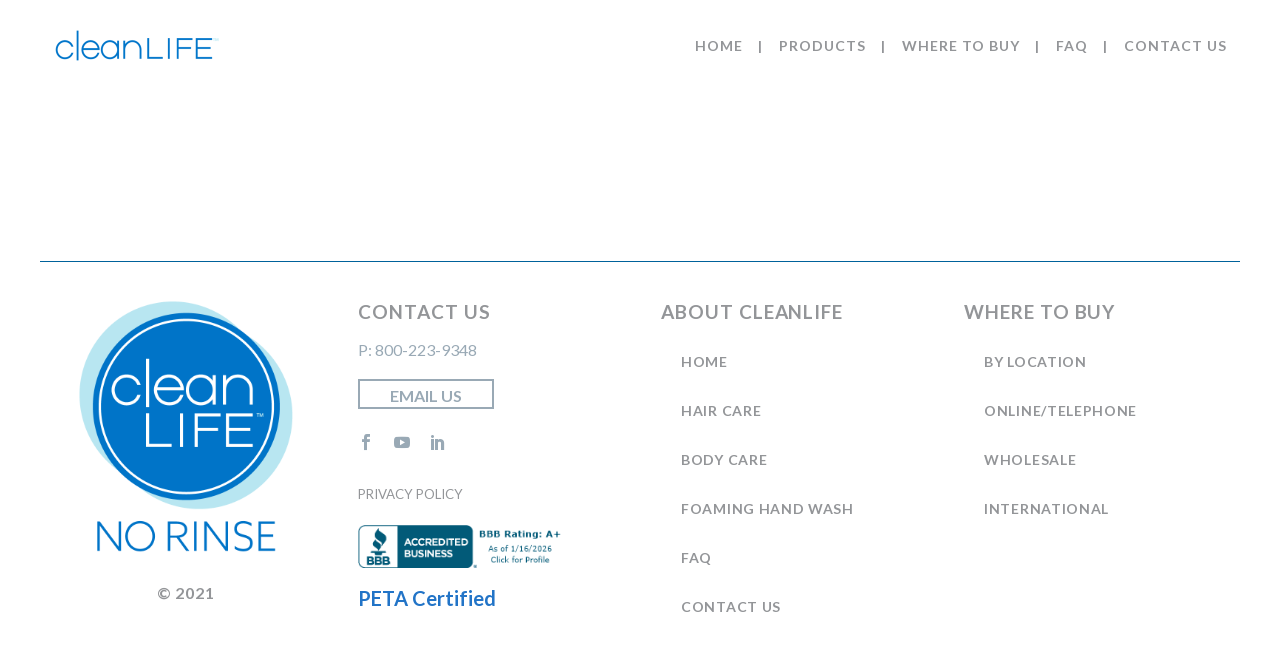

--- FILE ---
content_type: text/html; charset=UTF-8
request_url: http://cleanlifeproducts.com/pf/mutual-drug-company/
body_size: 12512
content:
<!DOCTYPE html>
<!--[if IE 7]>
<html class="ie ie7" lang="en-US" xmlns:og="https://ogp.me/ns#" xmlns:fb="https://ogp.me/ns/fb#">
<![endif]-->
<!--[if IE 8]>
<html class="ie ie8" lang="en-US" xmlns:og="https://ogp.me/ns#" xmlns:fb="https://ogp.me/ns/fb#">
<![endif]-->
<!--[if !(IE 7) | !(IE 8) ]><!-->
<html lang="en-US" xmlns:og="https://ogp.me/ns#" xmlns:fb="https://ogp.me/ns/fb#">
<!--<![endif]-->
<head>
	<meta charset="UTF-8">
	<meta name="viewport" content="width=device-width, initial-scale=1.0" />
	<link rel="profile" href="https://gmpg.org/xfn/11">
	<link rel="pingback" href="http://cleanlifeproducts.com/xmlrpc.php">
	<meta name='robots' content='index, follow, max-image-preview:large, max-snippet:-1, max-video-preview:-1' />

	<!-- This site is optimized with the Yoast SEO plugin v25.8 - https://yoast.com/wordpress/plugins/seo/ -->
	<title>Mutual Drug Company - CleanLife</title>
	<link rel="canonical" href="http://cleanlifeproducts.com/pf/mutual-drug-company/" />
	<meta property="og:locale" content="en_US" />
	<meta property="og:type" content="article" />
	<meta property="og:title" content="Mutual Drug Company - CleanLife" />
	<meta property="og:description" content="NC - SC - VA – WV only 800-800-8551 Call for store locations" />
	<meta property="og:url" content="http://cleanlifeproducts.com/pf/mutual-drug-company/" />
	<meta property="og:site_name" content="CleanLife" />
	<meta property="article:modified_time" content="2023-09-28T17:16:27+00:00" />
	<meta property="og:image" content="http://cleanlifeproducts.com/wp-content/uploads/primary-logo-color.png" />
	<meta property="og:image:width" content="800" />
	<meta property="og:image:height" content="800" />
	<meta property="og:image:type" content="image/png" />
	<meta name="twitter:card" content="summary_large_image" />
	<script type="application/ld+json" class="yoast-schema-graph">{"@context":"https://schema.org","@graph":[{"@type":"WebPage","@id":"http://cleanlifeproducts.com/pf/mutual-drug-company/","url":"http://cleanlifeproducts.com/pf/mutual-drug-company/","name":"Mutual Drug Company - CleanLife","isPartOf":{"@id":"https://cleanlifeproducts.com/#website"},"primaryImageOfPage":{"@id":"http://cleanlifeproducts.com/pf/mutual-drug-company/#primaryimage"},"image":{"@id":"http://cleanlifeproducts.com/pf/mutual-drug-company/#primaryimage"},"thumbnailUrl":"http://cleanlifeproducts.com/wp-content/uploads/primary-logo-color.png","datePublished":"2021-05-12T13:31:05+00:00","dateModified":"2023-09-28T17:16:27+00:00","breadcrumb":{"@id":"http://cleanlifeproducts.com/pf/mutual-drug-company/#breadcrumb"},"inLanguage":"en-US","potentialAction":[{"@type":"ReadAction","target":["http://cleanlifeproducts.com/pf/mutual-drug-company/"]}]},{"@type":"ImageObject","inLanguage":"en-US","@id":"http://cleanlifeproducts.com/pf/mutual-drug-company/#primaryimage","url":"http://cleanlifeproducts.com/wp-content/uploads/primary-logo-color.png","contentUrl":"http://cleanlifeproducts.com/wp-content/uploads/primary-logo-color.png","width":800,"height":800},{"@type":"BreadcrumbList","@id":"http://cleanlifeproducts.com/pf/mutual-drug-company/#breadcrumb","itemListElement":[{"@type":"ListItem","position":1,"name":"Home","item":"https://cleanlifeproducts.com/"},{"@type":"ListItem","position":2,"name":"Mutual Drug Company"}]},{"@type":"WebSite","@id":"https://cleanlifeproducts.com/#website","url":"https://cleanlifeproducts.com/","name":"CleanLife","description":"","potentialAction":[{"@type":"SearchAction","target":{"@type":"EntryPoint","urlTemplate":"https://cleanlifeproducts.com/?s={search_term_string}"},"query-input":{"@type":"PropertyValueSpecification","valueRequired":true,"valueName":"search_term_string"}}],"inLanguage":"en-US"}]}</script>
	<!-- / Yoast SEO plugin. -->


<link rel='dns-prefetch' href='//fonts.googleapis.com' />
<link rel="alternate" type="application/rss+xml" title="CleanLife &raquo; Feed" href="http://cleanlifeproducts.com/feed/" />
<link rel="alternate" type="application/rss+xml" title="CleanLife &raquo; Comments Feed" href="http://cleanlifeproducts.com/comments/feed/" />
<link rel="alternate" title="oEmbed (JSON)" type="application/json+oembed" href="http://cleanlifeproducts.com/wp-json/oembed/1.0/embed?url=http%3A%2F%2Fcleanlifeproducts.com%2Fpf%2Fmutual-drug-company%2F" />
<link rel="alternate" title="oEmbed (XML)" type="text/xml+oembed" href="http://cleanlifeproducts.com/wp-json/oembed/1.0/embed?url=http%3A%2F%2Fcleanlifeproducts.com%2Fpf%2Fmutual-drug-company%2F&#038;format=xml" />
<style id='wp-img-auto-sizes-contain-inline-css' type='text/css'>
img:is([sizes=auto i],[sizes^="auto," i]){contain-intrinsic-size:3000px 1500px}
/*# sourceURL=wp-img-auto-sizes-contain-inline-css */
</style>
<link rel='stylesheet' id='carousel-anything-css-css' href='http://cleanlifeproducts.com/wp-content/plugins/carousel-anything-for-vc/carousel-anything/css/style.css?ver=1.12' type='text/css' media='all' />
<link rel='stylesheet' id='carousel-anything-owl-css' href='http://cleanlifeproducts.com/wp-content/plugins/carousel-anything-for-vc/carousel-anything/css/owl.theme.default.css?ver=1.12' type='text/css' media='all' />
<link rel='stylesheet' id='carousel-anything-transitions-css' href='http://cleanlifeproducts.com/wp-content/plugins/carousel-anything-for-vc/carousel-anything/css/owl.carousel.css?ver=1.12' type='text/css' media='all' />
<link rel='stylesheet' id='carousel-anything-animate-css' href='http://cleanlifeproducts.com/wp-content/plugins/carousel-anything-for-vc/carousel-anything/css/animate.css?ver=1.12' type='text/css' media='all' />
<link rel='stylesheet' id='gcp-owl-carousel-css-css' href='http://cleanlifeproducts.com/wp-content/plugins/carousel-anything-for-vc/carousel-anything/css/style.css?ver=1.12' type='text/css' media='all' />
<link rel='stylesheet' id='carousel-anything-single-post-css' href='http://cleanlifeproducts.com/wp-content/plugins/carousel-anything-for-vc/carousel-anything/css/single-post.css?ver=1.12' type='text/css' media='all' />
<link rel='stylesheet' id='thegem-preloader-css' href='http://cleanlifeproducts.com/wp-content/themes/thegem/css/thegem-preloader.css?ver=5.10.5.1' type='text/css' media='all' />
<style id='thegem-preloader-inline-css' type='text/css'>

		body:not(.compose-mode) .gem-icon-style-gradient span,
		body:not(.compose-mode) .gem-icon .gem-icon-half-1,
		body:not(.compose-mode) .gem-icon .gem-icon-half-2 {
			opacity: 0 !important;
			}
/*# sourceURL=thegem-preloader-inline-css */
</style>
<link rel='stylesheet' id='thegem-reset-css' href='http://cleanlifeproducts.com/wp-content/themes/thegem/css/thegem-reset.css?ver=5.10.5.1' type='text/css' media='all' />
<link rel='stylesheet' id='thegem-grid-css' href='http://cleanlifeproducts.com/wp-content/themes/thegem/css/thegem-grid.css?ver=5.10.5.1' type='text/css' media='all' />
<link rel='stylesheet' id='thegem-header-css' href='http://cleanlifeproducts.com/wp-content/themes/thegem/css/thegem-header.css?ver=5.10.5.1' type='text/css' media='all' />
<link rel='stylesheet' id='thegem-style-css' href='http://cleanlifeproducts.com/wp-content/themes/thegem/style.css?ver=5.10.5.1' type='text/css' media='all' />
<link rel='stylesheet' id='thegem-child-style-css' href='http://cleanlifeproducts.com/wp-content/themes/thegem-child/style.css?ver=5.10.5.1' type='text/css' media='all' />
<link rel='stylesheet' id='thegem-widgets-css' href='http://cleanlifeproducts.com/wp-content/themes/thegem/css/thegem-widgets.css?ver=5.10.5.1' type='text/css' media='all' />
<link rel='stylesheet' id='thegem-new-css-css' href='http://cleanlifeproducts.com/wp-content/themes/thegem/css/thegem-new-css.css?ver=5.10.5.1' type='text/css' media='all' />
<link rel='stylesheet' id='perevazka-css-css-css' href='http://cleanlifeproducts.com/wp-content/themes/thegem/css/thegem-perevazka-css.css?ver=5.10.5.1' type='text/css' media='all' />
<link rel='stylesheet' id='thegem-google-fonts-css' href='//fonts.googleapis.com/css?family=Lato%3A100%2C100italic%2C300%2C300italic%2C400%2C400italic%2C700%2C700italic%2C900%2C900italic%7CSource+Sans+Pro%3A200%2C200italic%2C300%2C300italic%2C400%2C400italic%2C600%2C600italic%2C700%2C700italic%2C900%2C900italic%7CMontserrat%3A100%2C200%2C300%2C400%2C500%2C600%2C700%2C800%2C900%2C100italic%2C200italic%2C300italic%2C400italic%2C500italic%2C600italic%2C700italic%2C800italic%2C900italic&#038;subset=latin%2Clatin-ext%2Ccyrillic%2Ccyrillic-ext%2Cgreek%2Cgreek-ext%2Cvietnamese&#038;ver=6.9' type='text/css' media='all' />
<link rel='stylesheet' id='thegem-custom-css' href='http://cleanlifeproducts.com/wp-content/uploads/thegem/css/custom-8fMBUJtl.css?ver=5.10.5.1' type='text/css' media='all' />
<style id='thegem-custom-inline-css' type='text/css'>
.vc_custom_1614441640381{border-top-width: 1px !important;border-top-color: #00629b !important;border-top-style: solid !important;}.vc_custom_1614539125990{padding-right: 20px !important;padding-left: 20px !important;}.vc_custom_1619529662494{margin-top: 20px !important;}#bbb img {
    max-width:80%;
}
#peta {
    font-size:20px;
    font-weight:700;
    color:#2274C7;
}
body .breadcrumbs,body .breadcrumbs a,body .bc-devider:before {color: #FFFFFFFF;}body .breadcrumbs .current {	color: #E7FF89FF;	border-bottom: 3px solid #E7FF89FF;}body .breadcrumbs a:hover {	color: #E7FF89FF;}body .page-title-block .breadcrumbs-container{	text-align: center;}.page-breadcrumbs ul li a,.page-breadcrumbs ul li:not(:last-child):after{	color: #99A9B5FF;}.page-breadcrumbs ul li{	color: #3C3950FF;}.page-breadcrumbs ul li a:hover{	color: #3C3950FF;}.block-content {padding-top: 135px;}.block-content:last-of-type {padding-bottom: 110px;}.gem-slideshow,.slideshow-preloader {}#top-area {	display: block;}@media (max-width: 991px) {#page-title {padding-top: 80px;padding-bottom: 80px;}.page-title-inner, body .breadcrumbs{padding-left: 0px;padding-right: 0px;}.page-title-excerpt {margin-top: 18px;}#page-title .page-title-title {margin-top: 0px;}.block-content {}.block-content:last-of-type {}#top-area {	display: block;}}@media (max-width: 767px) {#page-title {padding-top: 80px;padding-bottom: 80px;}.page-title-inner,body .breadcrumbs{padding-left: 0px;padding-right: 0px;}.page-title-excerpt {margin-top: 18px;}#page-title .page-title-title {margin-top: 0px;}.block-content {}.block-content:last-of-type {}#top-area {	display: block;}}
/*# sourceURL=thegem-custom-inline-css */
</style>
<link rel='stylesheet' id='js_composer_front-css' href='//cleanlifeproducts.com/wp-content/uploads/js_composer/js_composer_front_custom.css?ver=8.6.1' type='text/css' media='all' />
<link rel='stylesheet' id='thegem_js_composer_front-css' href='http://cleanlifeproducts.com/wp-content/themes/thegem/css/thegem-js_composer_columns.css?ver=5.10.5.1' type='text/css' media='all' />
<link rel='stylesheet' id='thegem-additional-blog-1-css' href='http://cleanlifeproducts.com/wp-content/themes/thegem/css/thegem-additional-blog-1.css?ver=5.10.5.1' type='text/css' media='all' />
<link rel='stylesheet' id='jquery-fancybox-css' href='http://cleanlifeproducts.com/wp-content/themes/thegem/js/fancyBox/jquery.fancybox.min.css?ver=5.10.5.1' type='text/css' media='all' />
<link rel='stylesheet' id='thegem-vc_elements-css' href='http://cleanlifeproducts.com/wp-content/themes/thegem/css/thegem-vc_elements.css?ver=5.10.5.1' type='text/css' media='all' />
<style id='wp-emoji-styles-inline-css' type='text/css'>

	img.wp-smiley, img.emoji {
		display: inline !important;
		border: none !important;
		box-shadow: none !important;
		height: 1em !important;
		width: 1em !important;
		margin: 0 0.07em !important;
		vertical-align: -0.1em !important;
		background: none !important;
		padding: 0 !important;
	}
/*# sourceURL=wp-emoji-styles-inline-css */
</style>
<link rel='stylesheet' id='wp-block-library-css' href='http://cleanlifeproducts.com/wp-includes/css/dist/block-library/style.min.css?ver=6.9' type='text/css' media='all' />
<style id='global-styles-inline-css' type='text/css'>
:root{--wp--preset--aspect-ratio--square: 1;--wp--preset--aspect-ratio--4-3: 4/3;--wp--preset--aspect-ratio--3-4: 3/4;--wp--preset--aspect-ratio--3-2: 3/2;--wp--preset--aspect-ratio--2-3: 2/3;--wp--preset--aspect-ratio--16-9: 16/9;--wp--preset--aspect-ratio--9-16: 9/16;--wp--preset--color--black: #000000;--wp--preset--color--cyan-bluish-gray: #abb8c3;--wp--preset--color--white: #ffffff;--wp--preset--color--pale-pink: #f78da7;--wp--preset--color--vivid-red: #cf2e2e;--wp--preset--color--luminous-vivid-orange: #ff6900;--wp--preset--color--luminous-vivid-amber: #fcb900;--wp--preset--color--light-green-cyan: #7bdcb5;--wp--preset--color--vivid-green-cyan: #00d084;--wp--preset--color--pale-cyan-blue: #8ed1fc;--wp--preset--color--vivid-cyan-blue: #0693e3;--wp--preset--color--vivid-purple: #9b51e0;--wp--preset--gradient--vivid-cyan-blue-to-vivid-purple: linear-gradient(135deg,rgb(6,147,227) 0%,rgb(155,81,224) 100%);--wp--preset--gradient--light-green-cyan-to-vivid-green-cyan: linear-gradient(135deg,rgb(122,220,180) 0%,rgb(0,208,130) 100%);--wp--preset--gradient--luminous-vivid-amber-to-luminous-vivid-orange: linear-gradient(135deg,rgb(252,185,0) 0%,rgb(255,105,0) 100%);--wp--preset--gradient--luminous-vivid-orange-to-vivid-red: linear-gradient(135deg,rgb(255,105,0) 0%,rgb(207,46,46) 100%);--wp--preset--gradient--very-light-gray-to-cyan-bluish-gray: linear-gradient(135deg,rgb(238,238,238) 0%,rgb(169,184,195) 100%);--wp--preset--gradient--cool-to-warm-spectrum: linear-gradient(135deg,rgb(74,234,220) 0%,rgb(151,120,209) 20%,rgb(207,42,186) 40%,rgb(238,44,130) 60%,rgb(251,105,98) 80%,rgb(254,248,76) 100%);--wp--preset--gradient--blush-light-purple: linear-gradient(135deg,rgb(255,206,236) 0%,rgb(152,150,240) 100%);--wp--preset--gradient--blush-bordeaux: linear-gradient(135deg,rgb(254,205,165) 0%,rgb(254,45,45) 50%,rgb(107,0,62) 100%);--wp--preset--gradient--luminous-dusk: linear-gradient(135deg,rgb(255,203,112) 0%,rgb(199,81,192) 50%,rgb(65,88,208) 100%);--wp--preset--gradient--pale-ocean: linear-gradient(135deg,rgb(255,245,203) 0%,rgb(182,227,212) 50%,rgb(51,167,181) 100%);--wp--preset--gradient--electric-grass: linear-gradient(135deg,rgb(202,248,128) 0%,rgb(113,206,126) 100%);--wp--preset--gradient--midnight: linear-gradient(135deg,rgb(2,3,129) 0%,rgb(40,116,252) 100%);--wp--preset--font-size--small: 13px;--wp--preset--font-size--medium: 20px;--wp--preset--font-size--large: 36px;--wp--preset--font-size--x-large: 42px;--wp--preset--spacing--20: 0.44rem;--wp--preset--spacing--30: 0.67rem;--wp--preset--spacing--40: 1rem;--wp--preset--spacing--50: 1.5rem;--wp--preset--spacing--60: 2.25rem;--wp--preset--spacing--70: 3.38rem;--wp--preset--spacing--80: 5.06rem;--wp--preset--shadow--natural: 6px 6px 9px rgba(0, 0, 0, 0.2);--wp--preset--shadow--deep: 12px 12px 50px rgba(0, 0, 0, 0.4);--wp--preset--shadow--sharp: 6px 6px 0px rgba(0, 0, 0, 0.2);--wp--preset--shadow--outlined: 6px 6px 0px -3px rgb(255, 255, 255), 6px 6px rgb(0, 0, 0);--wp--preset--shadow--crisp: 6px 6px 0px rgb(0, 0, 0);}:where(.is-layout-flex){gap: 0.5em;}:where(.is-layout-grid){gap: 0.5em;}body .is-layout-flex{display: flex;}.is-layout-flex{flex-wrap: wrap;align-items: center;}.is-layout-flex > :is(*, div){margin: 0;}body .is-layout-grid{display: grid;}.is-layout-grid > :is(*, div){margin: 0;}:where(.wp-block-columns.is-layout-flex){gap: 2em;}:where(.wp-block-columns.is-layout-grid){gap: 2em;}:where(.wp-block-post-template.is-layout-flex){gap: 1.25em;}:where(.wp-block-post-template.is-layout-grid){gap: 1.25em;}.has-black-color{color: var(--wp--preset--color--black) !important;}.has-cyan-bluish-gray-color{color: var(--wp--preset--color--cyan-bluish-gray) !important;}.has-white-color{color: var(--wp--preset--color--white) !important;}.has-pale-pink-color{color: var(--wp--preset--color--pale-pink) !important;}.has-vivid-red-color{color: var(--wp--preset--color--vivid-red) !important;}.has-luminous-vivid-orange-color{color: var(--wp--preset--color--luminous-vivid-orange) !important;}.has-luminous-vivid-amber-color{color: var(--wp--preset--color--luminous-vivid-amber) !important;}.has-light-green-cyan-color{color: var(--wp--preset--color--light-green-cyan) !important;}.has-vivid-green-cyan-color{color: var(--wp--preset--color--vivid-green-cyan) !important;}.has-pale-cyan-blue-color{color: var(--wp--preset--color--pale-cyan-blue) !important;}.has-vivid-cyan-blue-color{color: var(--wp--preset--color--vivid-cyan-blue) !important;}.has-vivid-purple-color{color: var(--wp--preset--color--vivid-purple) !important;}.has-black-background-color{background-color: var(--wp--preset--color--black) !important;}.has-cyan-bluish-gray-background-color{background-color: var(--wp--preset--color--cyan-bluish-gray) !important;}.has-white-background-color{background-color: var(--wp--preset--color--white) !important;}.has-pale-pink-background-color{background-color: var(--wp--preset--color--pale-pink) !important;}.has-vivid-red-background-color{background-color: var(--wp--preset--color--vivid-red) !important;}.has-luminous-vivid-orange-background-color{background-color: var(--wp--preset--color--luminous-vivid-orange) !important;}.has-luminous-vivid-amber-background-color{background-color: var(--wp--preset--color--luminous-vivid-amber) !important;}.has-light-green-cyan-background-color{background-color: var(--wp--preset--color--light-green-cyan) !important;}.has-vivid-green-cyan-background-color{background-color: var(--wp--preset--color--vivid-green-cyan) !important;}.has-pale-cyan-blue-background-color{background-color: var(--wp--preset--color--pale-cyan-blue) !important;}.has-vivid-cyan-blue-background-color{background-color: var(--wp--preset--color--vivid-cyan-blue) !important;}.has-vivid-purple-background-color{background-color: var(--wp--preset--color--vivid-purple) !important;}.has-black-border-color{border-color: var(--wp--preset--color--black) !important;}.has-cyan-bluish-gray-border-color{border-color: var(--wp--preset--color--cyan-bluish-gray) !important;}.has-white-border-color{border-color: var(--wp--preset--color--white) !important;}.has-pale-pink-border-color{border-color: var(--wp--preset--color--pale-pink) !important;}.has-vivid-red-border-color{border-color: var(--wp--preset--color--vivid-red) !important;}.has-luminous-vivid-orange-border-color{border-color: var(--wp--preset--color--luminous-vivid-orange) !important;}.has-luminous-vivid-amber-border-color{border-color: var(--wp--preset--color--luminous-vivid-amber) !important;}.has-light-green-cyan-border-color{border-color: var(--wp--preset--color--light-green-cyan) !important;}.has-vivid-green-cyan-border-color{border-color: var(--wp--preset--color--vivid-green-cyan) !important;}.has-pale-cyan-blue-border-color{border-color: var(--wp--preset--color--pale-cyan-blue) !important;}.has-vivid-cyan-blue-border-color{border-color: var(--wp--preset--color--vivid-cyan-blue) !important;}.has-vivid-purple-border-color{border-color: var(--wp--preset--color--vivid-purple) !important;}.has-vivid-cyan-blue-to-vivid-purple-gradient-background{background: var(--wp--preset--gradient--vivid-cyan-blue-to-vivid-purple) !important;}.has-light-green-cyan-to-vivid-green-cyan-gradient-background{background: var(--wp--preset--gradient--light-green-cyan-to-vivid-green-cyan) !important;}.has-luminous-vivid-amber-to-luminous-vivid-orange-gradient-background{background: var(--wp--preset--gradient--luminous-vivid-amber-to-luminous-vivid-orange) !important;}.has-luminous-vivid-orange-to-vivid-red-gradient-background{background: var(--wp--preset--gradient--luminous-vivid-orange-to-vivid-red) !important;}.has-very-light-gray-to-cyan-bluish-gray-gradient-background{background: var(--wp--preset--gradient--very-light-gray-to-cyan-bluish-gray) !important;}.has-cool-to-warm-spectrum-gradient-background{background: var(--wp--preset--gradient--cool-to-warm-spectrum) !important;}.has-blush-light-purple-gradient-background{background: var(--wp--preset--gradient--blush-light-purple) !important;}.has-blush-bordeaux-gradient-background{background: var(--wp--preset--gradient--blush-bordeaux) !important;}.has-luminous-dusk-gradient-background{background: var(--wp--preset--gradient--luminous-dusk) !important;}.has-pale-ocean-gradient-background{background: var(--wp--preset--gradient--pale-ocean) !important;}.has-electric-grass-gradient-background{background: var(--wp--preset--gradient--electric-grass) !important;}.has-midnight-gradient-background{background: var(--wp--preset--gradient--midnight) !important;}.has-small-font-size{font-size: var(--wp--preset--font-size--small) !important;}.has-medium-font-size{font-size: var(--wp--preset--font-size--medium) !important;}.has-large-font-size{font-size: var(--wp--preset--font-size--large) !important;}.has-x-large-font-size{font-size: var(--wp--preset--font-size--x-large) !important;}
/*# sourceURL=global-styles-inline-css */
</style>

<style id='classic-theme-styles-inline-css' type='text/css'>
/*! This file is auto-generated */
.wp-block-button__link{color:#fff;background-color:#32373c;border-radius:9999px;box-shadow:none;text-decoration:none;padding:calc(.667em + 2px) calc(1.333em + 2px);font-size:1.125em}.wp-block-file__button{background:#32373c;color:#fff;text-decoration:none}
/*# sourceURL=/wp-includes/css/classic-themes.min.css */
</style>
<link rel='stylesheet' id='wp-video-popup-css' href='http://cleanlifeproducts.com/wp-content/plugins/wp-video-popup-pro/inc/css/wp-video-popup.css?ver=2.10' type='text/css' media='all' />
<style id='wp-video-popup-inline-css' type='text/css'>

			.wp-video-popup-video.is-landscape {
				max-width: 65% !important;
			}
		
/*# sourceURL=wp-video-popup-inline-css */
</style>
<script type="text/javascript">function fullHeightRow() {
			var fullHeight,
				offsetTop,
				element = document.getElementsByClassName('vc_row-o-full-height')[0];
			if (element) {
				fullHeight = window.innerHeight;
				offsetTop = window.pageYOffset + element.getBoundingClientRect().top;
				if (offsetTop < fullHeight) {
					fullHeight = 100 - offsetTop / (fullHeight / 100);
					element.style.minHeight = fullHeight + 'vh'
				}
			}
		}</script><script type="text/javascript" src="http://cleanlifeproducts.com/wp-includes/js/jquery/jquery.min.js?ver=3.7.1" id="jquery-core-js"></script>
<script type="text/javascript" src="http://cleanlifeproducts.com/wp-includes/js/jquery/jquery-migrate.min.js?ver=3.4.1" id="jquery-migrate-js"></script>
<script type="text/javascript" src="http://cleanlifeproducts.com/wp-content/plugins/carousel-anything-for-vc/carousel-anything/js/min/owl.carousel2-min.js?ver=1.3.3" id="carousel-anything-owl-js"></script>
<script type="text/javascript" src="http://cleanlifeproducts.com/wp-content/plugins/carousel-anything-for-vc/carousel-anything/js/min/script-min.js?ver=1.12" id="carousel-anything-js"></script>
<script></script><link rel="https://api.w.org/" href="http://cleanlifeproducts.com/wp-json/" /><link rel="EditURI" type="application/rsd+xml" title="RSD" href="http://cleanlifeproducts.com/xmlrpc.php?rsd" />
<meta name="generator" content="WordPress 6.9" />
<link rel='shortlink' href='http://cleanlifeproducts.com/?p=830' />

<!-- Global site tag (gtag.js) - Google Analytics -->
<script async src="https://www.googletagmanager.com/gtag/js?id=G-5C3NT7CWCJ"></script>
<script>
 window.dataLayer = window.dataLayer || [];
 function gtag(){dataLayer.push(arguments);}
 gtag('js', new Date());

 gtag('config', 'G-5C3NT7CWCJ');
</script>

<!-- Hotjar Tracking Code for https://cleanlifeproducts.com/ -->
<script>
    (function(h,o,t,j,a,r){
        h.hj=h.hj||function(){(h.hj.q=h.hj.q||[]).push(arguments)};
        h._hjSettings={hjid:2435464,hjsv:6};
        a=o.getElementsByTagName('head')[0];
        r=o.createElement('script');r.async=1;
        r.src=t+h._hjSettings.hjid+j+h._hjSettings.hjsv;
        a.appendChild(r);
    })(window,document,'https://static.hotjar.com/c/hotjar-','.js?sv=');
</script>

<!-- Google Tag Manager -->
<script>(function(w,d,s,l,i){w[l]=w[l]||[];w[l].push({'gtm.start':
new Date().getTime(),event:'gtm.js'});var f=d.getElementsByTagName(s)[0],
j=d.createElement(s),dl=l!='dataLayer'?'&l='+l:'';j.async=true;j.src=
'https://www.googletagmanager.com/gtm.js?id='+i+dl;f.parentNode.insertBefore(j,f);
})(window,document,'script','dataLayer','GTM-M7TZKBG');</script>
<!-- End Google Tag Manager -->

<!-- Google Tag Manager (noscript) -->
<noscript><iframe src=https://www.googletagmanager.com/ns.html?id=GTM-M7TZKBG
height="0" width="0" style="display:none;visibility:hidden"></iframe></noscript>
<!-- End Google Tag Manager (noscript) --><meta name="generator" content="Powered by WPBakery Page Builder - drag and drop page builder for WordPress."/>
<link rel="icon" href="http://cleanlifeproducts.com/wp-content/uploads/CL_WebImages_CL.png" sizes="32x32" />
<link rel="icon" href="http://cleanlifeproducts.com/wp-content/uploads/CL_WebImages_CL.png" sizes="192x192" />
<link rel="apple-touch-icon" href="http://cleanlifeproducts.com/wp-content/uploads/CL_WebImages_CL.png" />
<meta name="msapplication-TileImage" content="http://cleanlifeproducts.com/wp-content/uploads/CL_WebImages_CL.png" />
<script>if(document.querySelector('[data-type="vc_custom-css"]')) {document.head.appendChild(document.querySelector('[data-type="vc_custom-css"]'));}</script><noscript><style> .wpb_animate_when_almost_visible { opacity: 1; }</style></noscript>	</head>


<body class="wp-singular thegem_pf_item-template-default single single-thegem_pf_item postid-830 wp-theme-thegem wp-child-theme-thegem-child wpb-js-composer js-comp-ver-8.6.1 vc_responsive">

	<script type="text/javascript">
		var gemSettings = {"isTouch":"","forcedLasyDisabled":"","tabletPortrait":"1","tabletLandscape":"","topAreaMobileDisable":"","parallaxDisabled":"","fillTopArea":"","themePath":"http:\/\/cleanlifeproducts.com\/wp-content\/themes\/thegem","rootUrl":"http:\/\/cleanlifeproducts.com","mobileEffectsEnabled":"","isRTL":""};
		(function() {
    function isTouchDevice() {
        return (('ontouchstart' in window) ||
            (navigator.MaxTouchPoints > 0) ||
            (navigator.msMaxTouchPoints > 0));
    }

    window.gemSettings.isTouch = isTouchDevice();

    function userAgentDetection() {
        var ua = navigator.userAgent.toLowerCase(),
        platform = navigator.platform.toLowerCase(),
        UA = ua.match(/(opera|ie|firefox|chrome|version)[\s\/:]([\w\d\.]+)?.*?(safari|version[\s\/:]([\w\d\.]+)|$)/) || [null, 'unknown', 0],
        mode = UA[1] == 'ie' && document.documentMode;

        window.gemBrowser = {
            name: (UA[1] == 'version') ? UA[3] : UA[1],
            version: UA[2],
            platform: {
                name: ua.match(/ip(?:ad|od|hone)/) ? 'ios' : (ua.match(/(?:webos|android)/) || platform.match(/mac|win|linux/) || ['other'])[0]
                }
        };
            }

    window.updateGemClientSize = function() {
        if (window.gemOptions == null || window.gemOptions == undefined) {
            window.gemOptions = {
                first: false,
                clientWidth: 0,
                clientHeight: 0,
                innerWidth: -1
            };
        }

        window.gemOptions.clientWidth = window.innerWidth || document.documentElement.clientWidth;
        if (document.body != null && !window.gemOptions.clientWidth) {
            window.gemOptions.clientWidth = document.body.clientWidth;
        }

        window.gemOptions.clientHeight = window.innerHeight || document.documentElement.clientHeight;
        if (document.body != null && !window.gemOptions.clientHeight) {
            window.gemOptions.clientHeight = document.body.clientHeight;
        }
    };

    window.updateGemInnerSize = function(width) {
        window.gemOptions.innerWidth = width != undefined ? width : (document.body != null ? document.body.clientWidth : 0);
    };

    userAgentDetection();
    window.updateGemClientSize(true);

    window.gemSettings.lasyDisabled = window.gemSettings.forcedLasyDisabled || (!window.gemSettings.mobileEffectsEnabled && (window.gemSettings.isTouch || window.gemOptions.clientWidth <= 800));
})();
		(function() {
    if (window.gemBrowser.name == 'safari') {
        try {
            var safariVersion = parseInt(window.gemBrowser.version);
        } catch(e) {
            var safariVersion = 0;
        }
        if (safariVersion >= 9) {
            window.gemSettings.parallaxDisabled = true;
            window.gemSettings.fillTopArea = true;
        }
    }
})();
		(function() {
    var fullwithData = {
        page: null,
        pageWidth: 0,
        pageOffset: {},
        fixVcRow: true,
        pagePaddingLeft: 0
    };

    function updateFullwidthData() {
        fullwithData.pageOffset = fullwithData.page.getBoundingClientRect();
        fullwithData.pageWidth = parseFloat(fullwithData.pageOffset.width);
        fullwithData.pagePaddingLeft = 0;

        if (fullwithData.page.className.indexOf('vertical-header') != -1) {
            fullwithData.pagePaddingLeft = 45;
            if (fullwithData.pageWidth >= 1600) {
                fullwithData.pagePaddingLeft = 360;
            }
            if (fullwithData.pageWidth < 980) {
                fullwithData.pagePaddingLeft = 0;
            }
        }
    }

    function gem_fix_fullwidth_position(element) {
        if (element == null) {
            return false;
        }

        if (fullwithData.page == null) {
            fullwithData.page = document.getElementById('page');
            updateFullwidthData();
        }

        /*if (fullwithData.pageWidth < 1170) {
            return false;
        }*/

        if (!fullwithData.fixVcRow) {
            return false;
        }

        if (element.previousElementSibling != null && element.previousElementSibling != undefined && element.previousElementSibling.className.indexOf('fullwidth-block') == -1) {
            var elementParentViewportOffset = element.previousElementSibling.getBoundingClientRect();
        } else {
            var elementParentViewportOffset = element.parentNode.getBoundingClientRect();
        }

        /*if (elementParentViewportOffset.top > window.gemOptions.clientHeight) {
            fullwithData.fixVcRow = false;
            return false;
        }*/

        if (element.className.indexOf('vc_row') != -1) {
            var elementMarginLeft = -21;
            var elementMarginRight = -21;
        } else {
            var elementMarginLeft = 0;
            var elementMarginRight = 0;
        }

        var offset = parseInt(fullwithData.pageOffset.left + 0.5) - parseInt((elementParentViewportOffset.left < 0 ? 0 : elementParentViewportOffset.left) + 0.5) - elementMarginLeft + fullwithData.pagePaddingLeft;
        var offsetKey = window.gemSettings.isRTL ? 'right' : 'left';

        element.style.position = 'relative';
        element.style[offsetKey] = offset + 'px';
        element.style.width = fullwithData.pageWidth - fullwithData.pagePaddingLeft + 'px';

        if (element.className.indexOf('vc_row') == -1) {
            element.setAttribute('data-fullwidth-updated', 1);
        }

        if (element.className.indexOf('vc_row') != -1 && element.className.indexOf('vc_section') == -1 && !element.hasAttribute('data-vc-stretch-content')) {
            var el_full = element.parentNode.querySelector('.vc_row-full-width-before');
            var padding = -1 * offset;
            0 > padding && (padding = 0);
            var paddingRight = fullwithData.pageWidth - padding - el_full.offsetWidth + elementMarginLeft + elementMarginRight;
            0 > paddingRight && (paddingRight = 0);
            element.style.paddingLeft = padding + 'px';
            element.style.paddingRight = paddingRight + 'px';
        }
    }

    window.gem_fix_fullwidth_position = gem_fix_fullwidth_position;

    document.addEventListener('DOMContentLoaded', function() {
        var classes = [];

        if (window.gemSettings.isTouch) {
            document.body.classList.add('thegem-touch');
        }

        if (window.gemSettings.lasyDisabled && !window.gemSettings.forcedLasyDisabled) {
            document.body.classList.add('thegem-effects-disabled');
        }
    });

    if (window.gemSettings.parallaxDisabled) {
        var head  = document.getElementsByTagName('head')[0],
            link  = document.createElement('style');
        link.rel  = 'stylesheet';
        link.type = 'text/css';
        link.innerHTML = ".fullwidth-block.fullwidth-block-parallax-fixed .fullwidth-block-background { background-attachment: scroll !important; }";
        head.appendChild(link);
    }
})();

(function() {
    setTimeout(function() {
        var preloader = document.getElementById('page-preloader');
        if (preloader != null && preloader != undefined) {
            preloader.className += ' preloader-loaded';
        }
    }, window.pagePreloaderHideTime || 1000);
})();
	</script>
	


<div id="page" class="layout-fullwidth header-style-3">

			<a href="#page" class="scroll-top-button">Scroll Top</a>
	
	
		
		<div id="site-header-wrapper"  class="  " >
			
			
			<header id="site-header" class="site-header animated-header mobile-menu-layout-default" role="banner">
								
				<div class="header-background">
					<div class="container">
						<div class="header-main logo-position-left header-layout-default header-style-3">
																							<div class="site-title">
											<div class="site-logo" style="width:164px;">
			<a href="http://cleanlifeproducts.com/" rel="home">
									<span class="logo"><img src="http://cleanlifeproducts.com/wp-content/uploads/thegem/logos/logo_c46fc3b9eca1be6c59743332ef25cb1d_1x.png" srcset="http://cleanlifeproducts.com/wp-content/uploads/thegem/logos/logo_c46fc3b9eca1be6c59743332ef25cb1d_1x.png 1x,http://cleanlifeproducts.com/wp-content/uploads/thegem/logos/logo_c46fc3b9eca1be6c59743332ef25cb1d_2x.png 2x,http://cleanlifeproducts.com/wp-content/uploads/thegem/logos/logo_c46fc3b9eca1be6c59743332ef25cb1d_3x.png 3x" alt="CleanLife" style="width:164px;" class="tgp-exclude default"/><img src="http://cleanlifeproducts.com/wp-content/uploads/thegem/logos/logo_7012343275b77a54854f1eab01cb3e30_1x.png" srcset="http://cleanlifeproducts.com/wp-content/uploads/thegem/logos/logo_7012343275b77a54854f1eab01cb3e30_1x.png 1x,http://cleanlifeproducts.com/wp-content/uploads/thegem/logos/logo_7012343275b77a54854f1eab01cb3e30_2x.png 2x,http://cleanlifeproducts.com/wp-content/uploads/thegem/logos/logo_7012343275b77a54854f1eab01cb3e30_3x.png 3x" alt="CleanLife" style="width:132px;" class="tgp-exclude small"/></span>
							</a>
		</div>
										</div>
																											<nav id="primary-navigation" class="site-navigation primary-navigation" role="navigation">
											<button class="menu-toggle dl-trigger">Primary Menu<span class="menu-line-1"></span><span class="menu-line-2"></span><span class="menu-line-3"></span></button>																							<ul id="primary-menu" class="nav-menu styled no-responsive dl-menu"><li id="menu-item-785" class="menu-item menu-item-type-custom menu-item-object-custom menu-item-785 megamenu-first-element"><a href="/">Home</a></li>
<li id="menu-item-236" class="menu-item menu-item-type-custom menu-item-object-custom menu-item-has-children menu-item-parent menu-item-236 megamenu-first-element"><a href="#">Products</a><span class="menu-item-parent-toggle"></span>
<ul class="sub-menu styled dl-submenu">
	<li id="menu-item-719" class="menu-item menu-item-type-post_type menu-item-object-page menu-item-719 megamenu-first-element"><a href="http://cleanlifeproducts.com/hair-care/">Hair Care</a></li>
	<li id="menu-item-717" class="menu-item menu-item-type-post_type menu-item-object-page menu-item-717 megamenu-first-element"><a href="http://cleanlifeproducts.com/body-care/">Body Care</a></li>
	<li id="menu-item-996" class="menu-item menu-item-type-post_type menu-item-object-page menu-item-996 megamenu-first-element"><a href="http://cleanlifeproducts.com/hand-care/">Hand Care</a></li>
	<li id="menu-item-905" class="menu-item menu-item-type-custom menu-item-object-custom menu-item-905 megamenu-first-element"><a target="_blank" href="/wp-content/uploads/Customer-product-sheet-Spanish.pdf">Espanol</a></li>
</ul>
</li>
<li id="menu-item-715" class="menu-item menu-item-type-post_type menu-item-object-page menu-item-has-children menu-item-parent menu-item-715 megamenu-first-element"><a href="http://cleanlifeproducts.com/where-to-buy/">Where To Buy</a><span class="menu-item-parent-toggle"></span>
<ul class="sub-menu styled dl-submenu">
	<li id="menu-item-800" class="menu-item menu-item-type-custom menu-item-object-custom menu-item-800 megamenu-first-element"><a href="/where-to-buy/#by-location">By Location</a></li>
	<li id="menu-item-801" class="menu-item menu-item-type-custom menu-item-object-custom menu-item-801 megamenu-first-element"><a href="/where-to-buy#retailers">Online/Telephone</a></li>
	<li id="menu-item-802" class="menu-item menu-item-type-custom menu-item-object-custom menu-item-802 megamenu-first-element"><a href="/where-to-buy#wholesale">Wholesale</a></li>
	<li id="menu-item-803" class="menu-item menu-item-type-custom menu-item-object-custom menu-item-803 megamenu-first-element"><a href="/where-to-buy#international">International</a></li>
</ul>
</li>
<li id="menu-item-718" class="menu-item menu-item-type-post_type menu-item-object-page menu-item-718 megamenu-first-element"><a href="http://cleanlifeproducts.com/faq/">FAQ</a></li>
<li id="menu-item-714" class="menu-item menu-item-type-post_type menu-item-object-page menu-item-714 megamenu-first-element"><a href="http://cleanlifeproducts.com/contact-us/">Contact Us</a></li>
</ul>																																</nav>
																														</div>
					</div>
				</div>
			</header><!-- #site-header -->
								</div><!-- #site-header-wrapper -->
	
	
	<div id="main" class="site-main page__top-shadow visible">

<div id="main-content" class="main-content">


<div class="block-content">
	<div class="container">
		<div class="panel row">

			<div class="panel-center col-xs-12">
				<article id="post-830" class="post-830 thegem_pf_item type-thegem_pf_item status-publish has-post-thumbnail">

					<div class="entry-content post-content">
						
						
							
						
											</div><!-- .entry-content -->

					
					
					
					
					
				</article><!-- #post-## -->

			</div>

			
		</div>

	</div>
</div><!-- .block-content -->

</div><!-- #main-content -->


		</div><!-- #main -->
		<div id="lazy-loading-point"></div>

												<footer class="custom-footer">
													<div class="container"><div class="wpb-content-wrapper"><section id="vc_section-696be36d19dd8" class="vc_section vc_custom_1614441640381 vc_section-has-fill"><div id="vc_row-696be36d22560" class="vc_row wpb_row vc_row-fluid thegem-custom-696be36d225537050"><div class="wpb_column vc_column_container vc_col-sm-3 thegem-custom-696be36d271314189" ><div class="vc_column-inner thegem-custom-inner-696be36d27133 "><div class="wpb_wrapper thegem-custom-696be36d271314189">
	
	<div  class="wpb_single_image wpb_content_element vc_align_center  vc_custom_1614539125990" >
		
		<figure class="wpb_wrapper vc_figure">
			<div class="vc_single_image-wrapper   vc_box_border_grey"><img width="598" height="714" src="http://cleanlifeproducts.com/wp-content/uploads/2021/02/CL_WebImages_Products_021721_CL_NR.png" class="vc_single_image-img attachment-full" alt="" title="CL_WebImages_Products_021721_CL_NR" srcset="http://cleanlifeproducts.com/wp-content/uploads/2021/02/CL_WebImages_Products_021721_CL_NR.png 598w, http://cleanlifeproducts.com/wp-content/uploads/2021/02/CL_WebImages_Products_021721_CL_NR-251x300.png 251w" sizes="(max-width: 598px) 100vw, 598px" /></div>
		</figure>
	</div>
	
<h6 style="color: #939598;text-align: center" class="vc_custom_heading" >© 2021</h6></div></div></div><div class="wpb_column vc_column_container vc_col-sm-3 thegem-custom-696be36d27b89616" ><div class="vc_column-inner thegem-custom-inner-696be36d27b8a "><div class="wpb_wrapper thegem-custom-696be36d27b89616"><h5 style="color: #939598;text-align: left" class="vc_custom_heading" >CONTACT US</h5>
	
		<div class="wpb_text_column wpb_content_element  thegem-vc-text thegem-custom-696be36d27dc82885"  >
			<div class="wpb_wrapper">
				<p>P: 800-223-9348</p>

			</div>
			<style>@media screen and (max-width: 1023px) {.thegem-vc-text.thegem-custom-696be36d27dc82885{display: block!important;}}@media screen and (max-width: 767px) {.thegem-vc-text.thegem-custom-696be36d27dc82885{display: block!important;}}@media screen and (max-width: 1023px) {.thegem-vc-text.thegem-custom-696be36d27dc82885{position: relative !important;}}@media screen and (max-width: 767px) {.thegem-vc-text.thegem-custom-696be36d27dc82885{position: relative !important;}}</style>
		</div>
	
<style type="text/css">.thegem-button-696be36d27e7e194 .gem-button svg {fill: #99a9b5;}.thegem-button-696be36d27e7e194 .gem-button:hover svg {fill: #99a9b5;}</style><div class="gem-button-container gem-button-position-left thegem-button-696be36d27e7e194 row-alone   "  ><a class="gem-button gem-button-size-small gem-button-style-outline gem-button-text-weight-normal gem-button-border-2" data-ll-effect="drop-right-without-wrap" style="border-radius: 0px;border-color: #99a9b5;color: #99a9b5;" onmouseleave="this.style.borderColor='#99a9b5';this.style.backgroundColor='transparent';this.style.color='#99a9b5';" onmouseenter="this.style.borderColor='#99a9b5';this.style.backgroundColor='#ffffff';this.style.color='#99a9b5';" href="/contact-us" target="_self">Email Us</a></div> <div class="socials socials-list socials-colored-hover socials-default socials-alignment-left"><a class="socials-item" target="_blank" href="https://www.facebook.com/Cleanlife-Products-LLC-417058515043881/" style="color: #99a9b5;"><i class="socials-item-icon facebook" style="font-size: 16px"></i></a><a class="socials-item" target="_blank" href="https://www.youtube.com/channel/UChVjst74vWHhxDnbCRt4cPQ" style="color: #99a9b5;"><i class="socials-item-icon youtube" style="font-size: 16px"></i></a><a class="socials-item" target="_blank" href="https://www.linkedin.com/company/cleanlife-products-inc/about/" style="color: #99a9b5;"><i class="socials-item-icon linkedin" style="font-size: 16px"></i></a></div>
	
		<div class="wpb_text_column wpb_content_element  vc_custom_1619529662494 thegem-vc-text thegem-custom-696be36d27f309438"  >
			<div class="wpb_wrapper">
				<p><a style="color: #939598; text-transform: uppercase; font-size: smaller;" href="/privacy-policy">Privacy Policy</a></p>

			</div>
			<style>@media screen and (max-width: 1023px) {.thegem-vc-text.thegem-custom-696be36d27f309438{display: block!important;}}@media screen and (max-width: 767px) {.thegem-vc-text.thegem-custom-696be36d27f309438{display: block!important;}}@media screen and (max-width: 1023px) {.thegem-vc-text.thegem-custom-696be36d27f309438{position: relative !important;}}@media screen and (max-width: 767px) {.thegem-vc-text.thegem-custom-696be36d27f309438{position: relative !important;}}</style>
		</div>
	

	
		<div class="wpb_text_column wpb_content_element  thegem-vc-text thegem-custom-696be36d27fe29376"  >
			<div class="wpb_wrapper">
				<p><a id="bbb" href="https://www.bbb.org/us/oh/springboro/profile/body-care/cleanlife-products-0322-5001430/#sealclick" target="_blank" rel="nofollow noopener"><img style="border: 0;" src="https://seal-dayton.bbb.org/seals/blue-seal-250-52-bbb-5001430.png" alt="Cleanlife Products BBB Business Review" /></a></p>
<p><a id="peta" href="https://crueltyfree.peta.org/company/cleanlife-products-no-rinse-laboratories/" target="_blank" rel="nofollow noopener">PETA Certified</a></p>

			</div>
			<style>@media screen and (max-width: 1023px) {.thegem-vc-text.thegem-custom-696be36d27fe29376{display: block!important;}}@media screen and (max-width: 767px) {.thegem-vc-text.thegem-custom-696be36d27fe29376{display: block!important;}}@media screen and (max-width: 1023px) {.thegem-vc-text.thegem-custom-696be36d27fe29376{position: relative !important;}}@media screen and (max-width: 767px) {.thegem-vc-text.thegem-custom-696be36d27fe29376{position: relative !important;}}</style>
		</div>
	
</div></div></div><div class="wpb_column vc_column_container vc_col-sm-3 thegem-custom-696be36d2810a1401" ><div class="vc_column-inner thegem-custom-inner-696be36d2810b "><div class="wpb_wrapper thegem-custom-696be36d2810a1401"><h5 style="color: #939598;text-align: left" class="vc_custom_heading" >ABOUT CLEANLIFE</h5><div  class="vc_wp_custommenu wpb_content_element"><div class="widget widget_nav_menu"><div class="menu-footer-main-container"><ul id="menu-footer-main" class="menu"><li id="menu-item-556" class="menu-item menu-item-type-custom menu-item-object-custom menu-item-556"><a href="/">Home</a></li>
<li id="menu-item-560" class="menu-item menu-item-type-post_type menu-item-object-page menu-item-560"><a href="http://cleanlifeproducts.com/hair-care/">Hair Care</a></li>
<li id="menu-item-558" class="menu-item menu-item-type-post_type menu-item-object-page menu-item-558"><a href="http://cleanlifeproducts.com/body-care/">Body Care</a></li>
<li id="menu-item-557" class="menu-item menu-item-type-post_type menu-item-object-page menu-item-557"><a href="http://cleanlifeproducts.com/hand-care/">Foaming Hand Wash</a></li>
<li id="menu-item-559" class="menu-item menu-item-type-post_type menu-item-object-page menu-item-559"><a href="http://cleanlifeproducts.com/faq/">FAQ</a></li>
<li id="menu-item-713" class="menu-item menu-item-type-post_type menu-item-object-page menu-item-713"><a href="http://cleanlifeproducts.com/contact-us/">Contact Us</a></li>
</ul></div></div></div></div></div></div><div class="wpb_column vc_column_container vc_col-sm-3 thegem-custom-696be36d28e0b2876" ><div class="vc_column-inner thegem-custom-inner-696be36d28e0c "><div class="wpb_wrapper thegem-custom-696be36d28e0b2876"><h5 style="color: #939598;text-align: left" class="vc_custom_heading" >WHERE TO BUY</h5><div  class="vc_wp_custommenu wpb_content_element"><div class="widget widget_nav_menu"><div class="menu-footer-where-to-buy-container"><ul id="menu-footer-where-to-buy" class="menu"><li id="menu-item-113" class="menu-item menu-item-type-custom menu-item-object-custom menu-item-113"><a href="/where-to-buy/#by-location">By Location</a></li>
<li id="menu-item-553" class="menu-item menu-item-type-custom menu-item-object-custom menu-item-553"><a href="/where-to-buy#retailers">Online/Telephone</a></li>
<li id="menu-item-555" class="menu-item menu-item-type-custom menu-item-object-custom menu-item-555"><a href="/where-to-buy#wholesale">Wholesale</a></li>
<li id="menu-item-791" class="menu-item menu-item-type-custom menu-item-object-custom menu-item-791"><a href="/where-to-buy#international">International</a></li>
</ul></div></div></div></div></div></div></div></section>
</div></div>
										</footer>
						
						
			</div><!-- #page -->

	
	<script type="speculationrules">
{"prefetch":[{"source":"document","where":{"and":[{"href_matches":"/*"},{"not":{"href_matches":["/wp-*.php","/wp-admin/*","/wp-content/uploads/*","/wp-content/*","/wp-content/plugins/*","/wp-content/themes/thegem-child/*","/wp-content/themes/thegem/*","/*\\?(.+)"]}},{"not":{"selector_matches":"a[rel~=\"nofollow\"]"}},{"not":{"selector_matches":".no-prefetch, .no-prefetch a"}}]},"eagerness":"conservative"}]}
</script>
<script type="text/html" id="wpb-modifications"> window.wpbCustomElement = 1; </script><script type="text/javascript" src="http://cleanlifeproducts.com/wp-content/themes/thegem/js/thegem-form-elements.js?ver=5.10.5.1" id="thegem-form-elements-js"></script>
<script type="text/javascript" src="http://cleanlifeproducts.com/wp-content/themes/thegem/js/jquery.easing.js?ver=5.10.5.1" id="jquery-easing-js"></script>
<script type="text/javascript" src="http://cleanlifeproducts.com/wp-content/themes/thegem/js/SmoothScroll.js?ver=5.10.5.1" id="SmoothScroll-js"></script>
<script type="text/javascript" src="http://cleanlifeproducts.com/wp-content/themes/thegem/js/jquery.dlmenu.js?ver=5.10.5.1" id="jquery-dlmenu-js"></script>
<script type="text/javascript" id="thegem-menu-init-script-js-extra">
/* <![CDATA[ */
var thegem_dlmenu_settings = {"ajax_url":"http://cleanlifeproducts.com/wp-admin/admin-ajax.php","backLabel":"Back","showCurrentLabel":"Show this page"};
//# sourceURL=thegem-menu-init-script-js-extra
/* ]]> */
</script>
<script type="text/javascript" src="http://cleanlifeproducts.com/wp-content/themes/thegem/js/thegem-menu_init.js?ver=5.10.5.1" id="thegem-menu-init-script-js"></script>
<script type="text/javascript" src="http://cleanlifeproducts.com/wp-content/themes/thegem/js/thegem-header.js?ver=5.10.5.1" id="thegem-header-js"></script>
<script type="text/javascript" id="thegem-scripts-js-extra">
/* <![CDATA[ */
var thegem_scripts_data = {"ajax_url":"http://cleanlifeproducts.com/wp-admin/admin-ajax.php","ajax_nonce":"68a3e4beaf"};
//# sourceURL=thegem-scripts-js-extra
/* ]]> */
</script>
<script type="text/javascript" src="http://cleanlifeproducts.com/wp-content/themes/thegem/js/functions.js?ver=5.10.5.1" id="thegem-scripts-js"></script>
<script type="text/javascript" src="http://cleanlifeproducts.com/wp-content/themes/thegem/js/fancyBox/jquery.mousewheel.pack.js?ver=5.10.5.1" id="jquery-mousewheel-js"></script>
<script type="text/javascript" src="http://cleanlifeproducts.com/wp-content/themes/thegem/js/fancyBox/jquery.fancybox.min.js?ver=5.10.5.1" id="jquery-fancybox-js"></script>
<script type="text/javascript" src="http://cleanlifeproducts.com/wp-content/themes/thegem/js/fancyBox/jquery.fancybox-init.js?ver=5.10.5.1" id="fancybox-init-script-js"></script>
<script type="text/javascript" id="wp-video-popup-js-extra">
/* <![CDATA[ */
var wpVideoPopupOpts = {"pluginUrl":"http://cleanlifeproducts.com/wp-content/plugins/wp-video-popup-pro/"};
//# sourceURL=wp-video-popup-js-extra
/* ]]> */
</script>
<script type="text/javascript" src="http://cleanlifeproducts.com/wp-content/plugins/wp-video-popup-pro/inc/js/wp-video-popup.js?ver=2.10" id="wp-video-popup-js"></script>
<script type="text/javascript" src="http://cleanlifeproducts.com/wp-content/plugins/js_composer/assets/js/dist/js_composer_front.min.js?ver=8.6.1" id="wpb_composer_front_js-js"></script>
<script id="wp-emoji-settings" type="application/json">
{"baseUrl":"https://s.w.org/images/core/emoji/17.0.2/72x72/","ext":".png","svgUrl":"https://s.w.org/images/core/emoji/17.0.2/svg/","svgExt":".svg","source":{"concatemoji":"http://cleanlifeproducts.com/wp-includes/js/wp-emoji-release.min.js?ver=6.9"}}
</script>
<script type="module">
/* <![CDATA[ */
/*! This file is auto-generated */
const a=JSON.parse(document.getElementById("wp-emoji-settings").textContent),o=(window._wpemojiSettings=a,"wpEmojiSettingsSupports"),s=["flag","emoji"];function i(e){try{var t={supportTests:e,timestamp:(new Date).valueOf()};sessionStorage.setItem(o,JSON.stringify(t))}catch(e){}}function c(e,t,n){e.clearRect(0,0,e.canvas.width,e.canvas.height),e.fillText(t,0,0);t=new Uint32Array(e.getImageData(0,0,e.canvas.width,e.canvas.height).data);e.clearRect(0,0,e.canvas.width,e.canvas.height),e.fillText(n,0,0);const a=new Uint32Array(e.getImageData(0,0,e.canvas.width,e.canvas.height).data);return t.every((e,t)=>e===a[t])}function p(e,t){e.clearRect(0,0,e.canvas.width,e.canvas.height),e.fillText(t,0,0);var n=e.getImageData(16,16,1,1);for(let e=0;e<n.data.length;e++)if(0!==n.data[e])return!1;return!0}function u(e,t,n,a){switch(t){case"flag":return n(e,"\ud83c\udff3\ufe0f\u200d\u26a7\ufe0f","\ud83c\udff3\ufe0f\u200b\u26a7\ufe0f")?!1:!n(e,"\ud83c\udde8\ud83c\uddf6","\ud83c\udde8\u200b\ud83c\uddf6")&&!n(e,"\ud83c\udff4\udb40\udc67\udb40\udc62\udb40\udc65\udb40\udc6e\udb40\udc67\udb40\udc7f","\ud83c\udff4\u200b\udb40\udc67\u200b\udb40\udc62\u200b\udb40\udc65\u200b\udb40\udc6e\u200b\udb40\udc67\u200b\udb40\udc7f");case"emoji":return!a(e,"\ud83e\u1fac8")}return!1}function f(e,t,n,a){let r;const o=(r="undefined"!=typeof WorkerGlobalScope&&self instanceof WorkerGlobalScope?new OffscreenCanvas(300,150):document.createElement("canvas")).getContext("2d",{willReadFrequently:!0}),s=(o.textBaseline="top",o.font="600 32px Arial",{});return e.forEach(e=>{s[e]=t(o,e,n,a)}),s}function r(e){var t=document.createElement("script");t.src=e,t.defer=!0,document.head.appendChild(t)}a.supports={everything:!0,everythingExceptFlag:!0},new Promise(t=>{let n=function(){try{var e=JSON.parse(sessionStorage.getItem(o));if("object"==typeof e&&"number"==typeof e.timestamp&&(new Date).valueOf()<e.timestamp+604800&&"object"==typeof e.supportTests)return e.supportTests}catch(e){}return null}();if(!n){if("undefined"!=typeof Worker&&"undefined"!=typeof OffscreenCanvas&&"undefined"!=typeof URL&&URL.createObjectURL&&"undefined"!=typeof Blob)try{var e="postMessage("+f.toString()+"("+[JSON.stringify(s),u.toString(),c.toString(),p.toString()].join(",")+"));",a=new Blob([e],{type:"text/javascript"});const r=new Worker(URL.createObjectURL(a),{name:"wpTestEmojiSupports"});return void(r.onmessage=e=>{i(n=e.data),r.terminate(),t(n)})}catch(e){}i(n=f(s,u,c,p))}t(n)}).then(e=>{for(const n in e)a.supports[n]=e[n],a.supports.everything=a.supports.everything&&a.supports[n],"flag"!==n&&(a.supports.everythingExceptFlag=a.supports.everythingExceptFlag&&a.supports[n]);var t;a.supports.everythingExceptFlag=a.supports.everythingExceptFlag&&!a.supports.flag,a.supports.everything||((t=a.source||{}).concatemoji?r(t.concatemoji):t.wpemoji&&t.twemoji&&(r(t.twemoji),r(t.wpemoji)))});
//# sourceURL=http://cleanlifeproducts.com/wp-includes/js/wp-emoji-loader.min.js
/* ]]> */
</script>
<script></script></body>
</html>

<!--Generated by Endurance Page Cache-->

--- FILE ---
content_type: text/css; charset=UTF-8
request_url: http://cleanlifeproducts.com/wp-content/themes/thegem-child/style.css?ver=5.10.5.1
body_size: 2869
content:
/*
Theme Name: TheGem Child
Description: Multi-Purpose Wordpress Theme
Author: Codex Themes.
Theme URI: http://codex-themes.com/thegem/
Author URI: http://codex-themes.com/thegem/
Template: thegem
Version: 1.0
Tags: one-column, two-columns, left-sidebar, right-sidebar, responsive-layout, custom-background, custom-colors, custom-header, custom-menu, featured-images, flexible-header, full-width-template, theme-options, translation-ready, dark, light
License: GNU General Public License
License URI: license.txt
*/

.width-100-row figure, .width-100-row .vc_single_image-wrapper, .width-100-row img {
	width:100%;
}

.portfolio-item .caption .subtitle p {
	white-space: normal !important;
}

@media screen and (min-width:992px){
	.no-mobile{
		display: inline-block !important;
	}
	.mobile-only {
		display: none !important;
	}
}
@media screen and (max-width:991px){
	.mobile-only {
		display: inline-block !important;
	}
	.no-mobile {
		display: none !important;
	}
}
@media screen and (max-width:1199px){
	.hide-1200 {
		display: inline-block;
	}
	.show-1200 {
		display:none !important;
	}
}
@media screen and (min-width:1200px){
	.hide-1200 {
		display: none !important;
	}
	.show-1200{
		display: inline-block !important;
	}
}
@media screen and (max-width:767px){
	.hide-767{
		display: none !important;
	}
}
@media screen and (max-width: 991px) {
	.hide-1200 {
		display: none !important; 
	}
}

.pre-launch {
	visibility: hidden;
}
.avoid-clicks {
  pointer-events: none;
}

#main-content>.block-content {
	padding-top:0;
}

p {
	letter-spacing: .01px;
}
.bold {
	font-weight:700 !important;
}
.light-weight{
	font-weight: 300 !important;
}

.max-height{
	max-height:60vh;
}

a.text-link:hover {
	text-decoration:underline !important; 
}

#primary-menu li a{
	color:#939598;
	text-transform:uppercase;
	font-size:1.125rem;
	font-weight:700;
	letter-spacing:1px;
}

#primary-menu li a:after {
    position: absolute;
    top: 0;
    right: -5px;	
	content: '|';
	color:#939598;
}
#primary-menu li:last-child a:after {
	display:none;
}
.header-style-3 #primary-menu.no-responsive > li.menu-item-active > a, .header-style-3 #primary-menu.no-responsive > li.menu-item-current > a {
	border: none !important;
	color: #00629B;
}
/* WTB Page Sub-Nav */
#wtb-menu ul {
	display: flex;
}
#wtb-menu ul li a:hover {
	color:#00629b !important;
}
#by-location:target, #retailers:target, #international:target, #wholesale:target {
	padding-top:85px;
}

/* Button Fixes */
.empty-button .vc_btn3.vc_btn3-style-custom{
	background-image: none;
}
.watch i{
	font-size: 32px !important;
}
.gem-button-container .gem-button-size-small, .gem-button-container input.gem-button-size-small {
height: 30px;
line-height:30px;
	padding:0 30px;
	font-size:16px;
}


/* Home Slider Fixes */
.home-bubble {
	min-height:35vw;
	display: flex;
    justify-content: center;
    align-items: center;
	position:relative;
	left: 25px;
	top:-10px;
}
.home-bubble h2{
	max-width:60%;
	margin: auto;
	font-size: 4.5rem;
}
.home-bubble h2:before {
	    content: "\201C";
    display: inline;
    position: relative;
    font-size: 8rem;
    top: 1.5rem;
    line-height: 0;
    left: 0;
    font-weight: 400;
	color:#fff;
	 font-family: Lato, sans-serif;
}
.home-bubble h2:after {
	 content: "\201D";
	display: inline;
    font-size: 8rem;
    font-family: Lato, sans-serif;
	position:relative;
	top: .75rem;
	left: .5rem;
	line-height:0;
	font-weight:400;
	left: 0;
    top: 2rem;
	color:#fff;
}


.inside-arrows .owl-prev {
	left: 0 !important;
	font-size:0;
}
.inside-arrows .owl-next {
	right: 0 !important;
	font-size:0;
}
#home-hero-1 {
	background-position: 50% 0 !important;
}
.home-slide-row {
	min-height: 695px;
	height:90vh;
}



/* Squares min height */
.square-me .vc_column-inner{
	min-height:415px;
}

/* Testimonial Quote */
#testimonials .vc_column_container{
	margin-top:0 !important;
}
.quotes p:before {
    content: "\201C";
    display: inline;
    position: relative;
    font-size: 4rem;
    top: 3.5rem;
    line-height: 0;
    left: -2rem;
	 font-family: Lato, sans-serif;
}

.quotes p span:after {
    content: "\201D";
	display: inline;
    font-size: 4rem;
    font-family: Lato, sans-serif;
	position:relative;
	top: .75rem;
	left: .5rem;
	line-height:0;
}

.purple-quotes p:before, .purple-quotes p span:after{
	color:#df3faf;
}
.blue-quotes p:before, .blue-quotes p span:after{
	color:#00c1de;
}
.orange-quotes p:before, .orange-quotes p span:after{
	color:#ff9e18;
}
.green-quotes p:before, .green-quotes p span:after{
	color:#a2d45e;
}

.bg-right-top{
	background-position: 50% 25% !important;
}

.testimonial-quote p:before{
    content: "\201C";
    display: inline;
    position: absolute;
    left: .75rem;
    font-size: 4rem;
    top: 1rem;
    font-family: Lato, sans-serif;
    color: #aaddef;
}
.testimonial-quote p span:after {
    content: "\201D";
	display: inline;
    font-size: 4rem;
    font-family: Lato, sans-serif;
    color: #aaddef;
	position:relative;
	top: .75rem;
	left: .5rem;
	line-height:0;
}
/* Where To Buy HR Fix */
.where-to-buy-copy hr {
	margin-top: 1rem;
	margin-bottom: 1rem;
	border-top: 6px solid white;
	width:33%;
}
.wtb-row img {
	padding:0 75px;
}

/* Categories fixes */
#categories-home h4 {
	line-height:1;
	min-height:60px;
	display: flex;
    justify-content: center;
    align-items: center;
}
/* @media screen and (min-width:992px){
	#caregivers, #special-needs {
	line-height:3 !important;
	}
} */

/* Product Page Header */
.product-page-header {
	overflow:visible !important;
/* 	height:90vh; */
}
.product-header-box .vc_column-inner{
/* 	height: 85vh; */
	height: calc(100% + 0px);
}

/* SKU List */
.sku-list ul {
	padding:0 5px;
}
.sku-list ul li{
	display:flex;
	padding-left:0;
	color: #00629B;
	font-size:1.5rem;
	font-weight:400;
}
.sku-list li:before {
	display:none;
}
li .dots{
	border-bottom: dotted 4px #00629B;
	position: relative;
    top: -5px;
    margin-left: 2%;
    margin-right: 2%;
  flex: 1;

}

/* Product Bullets */
.product-bullets li {
	font-size: 2rem;
	line-height:1.3;
	margin-bottom:1rem !important;
	font-weight:normal;
	color: #00629B;
}
.product-bullets ul li:before{
	width:7px !important;
	height: 7px !important;
	top:10px !important;
	left:-15px !important;
}

#shampoo-bullets ul li:before{
	background-color: #df3faf !important;
}
#conditioner-bullets ul li:before {
	background-color: #ff9e18 !important;
}
#wash-bullets ul li:before {
	background-color: #3bd4ae !important;
}
#body-bullets ul li:before {
	background-color: #a2d45e !important;
}
#wipes-bullets ul li:before {
	background-color: #00c1de !important;
}
#peri-bullets ul li:before {
	background-color: #8093dc !important;
}
#hand-bullets ul li:before {
	background-color: #00c1de !important;
}

/* SDS/Ingredients */
.ingredient-list .vc_tta-title-text {
	padding-left:10px !important;
}
.ingredient-list .vc_tta-title-text {
	color:#00629b;
}
#shampoo-ingredient .vc_tta-controls-icon:before, #shampoo-ingredient .vc_tta-controls-icon:after  {
	border-color:#df3faf !important;
}
#conditioner-ingredient .vc_tta-controls-icon:before, #conditioner-ingredient .vc_tta-controls-icon:after {
	border-color:#ff9e18 !important;
}
#wash-ingredient .vc_tta-controls-icon:before, #wash-ingredient .vc_tta-controls-icon:after {
	border-color:#3bd4ae !important;
}
#body-ingredient .vc_tta-controls-icon:before, #body-ingredient .vc_tta-controls-icon:after {
	border-color:#a2d45e !important;
}
#wipes-ingredient .vc_tta-controls-icon:before, #wipes-ingredient .vc_tta-controls-icon:after {
	border-color:#00c1de !important;
}
#peri-ingredient .vc_tta-controls-icon:before, #peri-ingredient .vc_tta-controls-icon:after {
	border-color:#8093dc !important;
}
#hand-ingredient .vc_tta-controls-icon:before, #hand-ingredient .vc_tta-controls-icon:after {
	border-color:#00c1de !important;
}

/* SDS BUtton */
.sds-button button {
	text-align:left !important;
}

/* Where to Buy Retailer Styles */
#specialty-retailers .portfolio-item .image .overlay:before{
	background-color:transparent;
}
#specialty-retailers .links-wrapper, #specialty-retailers .caption-separator{
	display:none;
}
#specialty-retailers .subtitle {
	overflow:visible;
}
#specialty-retailers .portfolio-item .image img {
	max-width:100% !important;
}
#specialty-retailers .portfolio:not(.hover-horizontal-sliding):not(.hover-new-horizontal-sliding):not(.hover-default-horizontal-sliding) .portfolio-item .image .image-inner img{
	left:0 !important;
}
#specialty-retailers .portfolio-item .caption .title{
	white-space:normal;
}

#specialty-retailers .portfolio-filters{
	display:flex;
	justify-content:center;
}
#specialty-retailers .portfolio-filters a[data-filter="*"]{
	order:1;
}
#specialty-retailers .portfolio-filters a[data-filter=".in-store"]{
	order:3;
}
#specialty-retailers .portfolio-filters a[data-filter=".online"]{
	order:2;
}
#specialty-retailers .portfolio-filters a{
	order:4;
}
#specialty-retailers .portfolio-filters a[data-filter=".wholesale"]{
	order:5;
	background-color: #5F727FFF;
	color:#DFE5E8FF;
}
#specialty-retailers .portfolio-filters a[data-filter=".wholesale"]:hover {
	background-color:#B6C6C9FF;
}
.portfolio .portfolio-filters a.active {
	background-color:#0075c9 !important;
}
	
/* FAQ Customizations */
#faq h4 span {
font-size:2.125rem;
color:#00629B;
	text-transform:none;
}
#faq .wpb_content_element {
	margin-left: 30px;
}
#faq .wpb_content_element span {
	color:#939598 !important;
}
/* Footer Customizations */
#menu-footer-main, #menu-footer-main li, .menu-footer-where-to-buy-container ul, .menu-footer-where-to-buy-container ul li{
	border:none !important;
}
.row-alone {
	width:100%;
}
#menu-footer-main li a, #menu-footer-main li a:hover, .menu-footer-where-to-buy-container ul li a, .menu-footer-where-to-buy-container ul li a:hover{
	color:#939598 !important; 
}

/* Fix Where To Buy Spacing */
.portfolio-set {
	row-gap:30px;
}
.portfolio.portfolio-grid:not(.extended-products-grid, .columns-1) .portfolio-item .wrap > .caption{
	border-bottom:none !important;
}